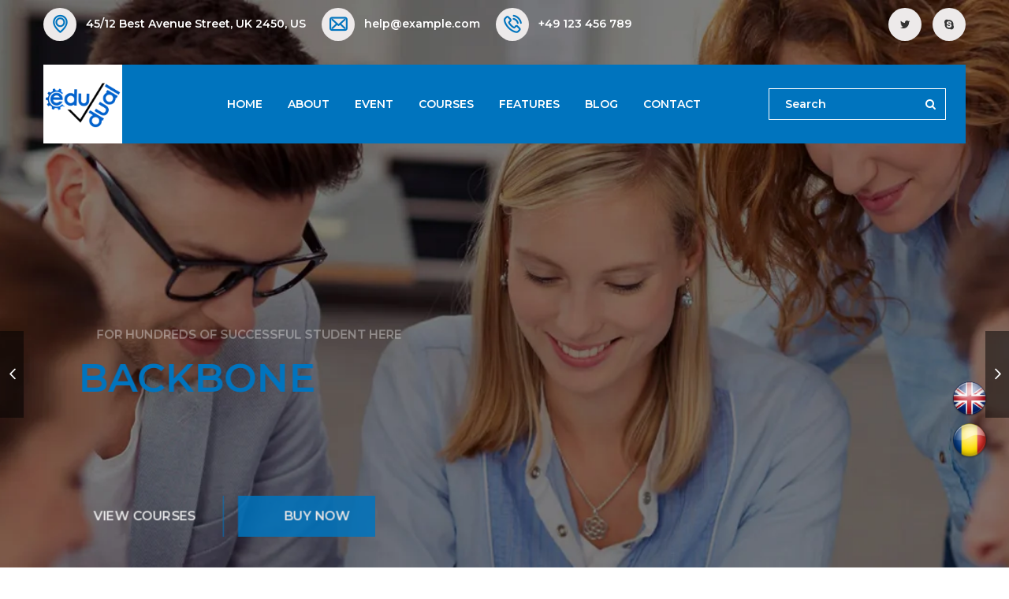

--- FILE ---
content_type: text/html; charset=UTF-8
request_url: https://edudual.ro/2390c07.htm/course-v1.html/course-v1.html/
body_size: 19832
content:
<!DOCTYPE html>
<html dir="ltr" lang="en-GB"
	prefix="og: https://ogp.me/ns#" >
	<head>
		 <!-- Basic -->
	    <meta charset="UTF-8">
	    <meta http-equiv="X-UA-Compatible" content="IE=edge">
		<meta name="viewport" content="width=device-width, initial-scale=1.0">
		<link href="https://fonts.googleapis.com/css?family=Montserrat:600" rel="stylesheet">
		<!-- Favcon -->
					<link rel="shortcut icon" type="image/png" href="http://edudual.ro/wp-content/uploads/2022/10/32X32.png">
				<title>Home Version One - edudual</title>
	<style>img:is([sizes="auto" i], [sizes^="auto," i]) { contain-intrinsic-size: 3000px 1500px }</style>
	
		<!-- All in One SEO 4.2.5.1 - aioseo.com -->
		<meta name="description" content="[bunch_book_library icon=&quot;fa fa-tachometer&quot; icon1=&quot;fa fa-book&quot; slider=&quot;%5B%7B%7D%5D&quot; title=&quot;LEARN COUSES first&quot; text=&quot;Nemo enim ipsam voluptatem quia voluptas sit aspernatur aut odit aut fugit, sed quia consequun- tur magni dolores eos qui ratione&quot; btn_link=&quot;#&quot; img=&quot;53&quot; title1=&quot;BOOK LIBRARY&quot; text1=&quot;Nemo enim ipsam voluptatem quia voluptas sit aspernatur aut odit aut fugit, sed quia consequun- tur magni dolores eos" />
		<meta name="robots" content="max-image-preview:large" />
		<link rel="canonical" href="https://edudual.ro/" />
		<meta name="generator" content="All in One SEO (AIOSEO) 4.2.5.1 " />
		<meta property="og:locale" content="en_GB" />
		<meta property="og:site_name" content="edudual - Just another WordPress site" />
		<meta property="og:type" content="article" />
		<meta property="og:title" content="Home Version One - edudual" />
		<meta property="og:description" content="[bunch_book_library icon=&quot;fa fa-tachometer&quot; icon1=&quot;fa fa-book&quot; slider=&quot;%5B%7B%7D%5D&quot; title=&quot;LEARN COUSES first&quot; text=&quot;Nemo enim ipsam voluptatem quia voluptas sit aspernatur aut odit aut fugit, sed quia consequun- tur magni dolores eos qui ratione&quot; btn_link=&quot;#&quot; img=&quot;53&quot; title1=&quot;BOOK LIBRARY&quot; text1=&quot;Nemo enim ipsam voluptatem quia voluptas sit aspernatur aut odit aut fugit, sed quia consequun- tur magni dolores eos" />
		<meta property="og:url" content="https://edudual.ro/" />
		<meta property="article:published_time" content="2017-01-13T19:48:32+00:00" />
		<meta property="article:modified_time" content="2022-09-13T04:17:29+00:00" />
		<meta name="twitter:card" content="summary_large_image" />
		<meta name="twitter:title" content="Home Version One - edudual" />
		<meta name="twitter:description" content="[bunch_book_library icon=&quot;fa fa-tachometer&quot; icon1=&quot;fa fa-book&quot; slider=&quot;%5B%7B%7D%5D&quot; title=&quot;LEARN COUSES first&quot; text=&quot;Nemo enim ipsam voluptatem quia voluptas sit aspernatur aut odit aut fugit, sed quia consequun- tur magni dolores eos qui ratione&quot; btn_link=&quot;#&quot; img=&quot;53&quot; title1=&quot;BOOK LIBRARY&quot; text1=&quot;Nemo enim ipsam voluptatem quia voluptas sit aspernatur aut odit aut fugit, sed quia consequun- tur magni dolores eos" />
		<script type="application/ld+json" class="aioseo-schema">
			{"@context":"https:\/\/schema.org","@graph":[{"@type":"BreadcrumbList","@id":"https:\/\/edudual.ro\/#breadcrumblist","itemListElement":[{"@type":"ListItem","@id":"https:\/\/edudual.ro\/#listItem","position":1,"item":{"@type":"WebPage","@id":"https:\/\/edudual.ro\/","name":"Home","description":"[bunch_book_library icon=\"fa fa-tachometer\" icon1=\"fa fa-book\" slider=\"%5B%7B%7D%5D\" title=\"LEARN COUSES first\" text=\"Nemo enim ipsam voluptatem quia voluptas sit aspernatur aut odit aut fugit, sed quia consequun- tur magni dolores eos qui ratione\" btn_link=\"#\" img=\"53\" title1=\"BOOK LIBRARY\" text1=\"Nemo enim ipsam voluptatem quia voluptas sit aspernatur aut odit aut fugit, sed quia consequun- tur magni dolores eos","url":"https:\/\/edudual.ro\/"},"nextItem":"https:\/\/edudual.ro\/#listItem"},{"@type":"ListItem","@id":"https:\/\/edudual.ro\/#listItem","position":2,"item":{"@type":"WebPage","@id":"https:\/\/edudual.ro\/","name":"Home Version One","description":"[bunch_book_library icon=\"fa fa-tachometer\" icon1=\"fa fa-book\" slider=\"%5B%7B%7D%5D\" title=\"LEARN COUSES first\" text=\"Nemo enim ipsam voluptatem quia voluptas sit aspernatur aut odit aut fugit, sed quia consequun- tur magni dolores eos qui ratione\" btn_link=\"#\" img=\"53\" title1=\"BOOK LIBRARY\" text1=\"Nemo enim ipsam voluptatem quia voluptas sit aspernatur aut odit aut fugit, sed quia consequun- tur magni dolores eos","url":"https:\/\/edudual.ro\/"},"previousItem":"https:\/\/edudual.ro\/#listItem"}]},{"@type":"Organization","@id":"https:\/\/edudual.ro\/#organization","name":"edudual","url":"https:\/\/edudual.ro\/"},{"@type":"WebSite","@id":"https:\/\/edudual.ro\/#website","url":"https:\/\/edudual.ro\/","name":"edudual","description":"Just another WordPress site","inLanguage":"en-GB","publisher":{"@id":"https:\/\/edudual.ro\/#organization"},"potentialAction":{"@type":"SearchAction","target":{"@type":"EntryPoint","urlTemplate":"https:\/\/edudual.ro\/?s={search_term_string}"},"query-input":"required name=search_term_string"}},{"@type":"WebPage","@id":"https:\/\/edudual.ro\/#webpage","url":"https:\/\/edudual.ro\/","name":"Home Version One - edudual","description":"[bunch_book_library icon=\"fa fa-tachometer\" icon1=\"fa fa-book\" slider=\"%5B%7B%7D%5D\" title=\"LEARN COUSES first\" text=\"Nemo enim ipsam voluptatem quia voluptas sit aspernatur aut odit aut fugit, sed quia consequun- tur magni dolores eos qui ratione\" btn_link=\"#\" img=\"53\" title1=\"BOOK LIBRARY\" text1=\"Nemo enim ipsam voluptatem quia voluptas sit aspernatur aut odit aut fugit, sed quia consequun- tur magni dolores eos","inLanguage":"en-GB","isPartOf":{"@id":"https:\/\/edudual.ro\/#website"},"breadcrumb":{"@id":"https:\/\/edudual.ro\/#breadcrumblist"},"datePublished":"2017-01-13T19:48:32+00:00","dateModified":"2022-09-13T04:17:29+00:00"}]}
		</script>
		<!-- All in One SEO -->

<link rel="alternate" href="https://edudual.ro/" hreflang="en" />
<link rel="alternate" href="https://edudual.ro/?lang=ro" hreflang="ro" />
<link rel='dns-prefetch' href='//fonts.googleapis.com' />
<link rel="alternate" type="application/rss+xml" title="edudual &raquo; Feed" href="https://edudual.ro/?feed=rss2" />
<link rel="alternate" type="application/rss+xml" title="edudual &raquo; Comments Feed" href="https://edudual.ro/?feed=comments-rss2" />
<link rel="alternate" type="text/calendar" title="edudual &raquo; iCal Feed" href="https://edudual.ro?post_type=tribe_events&#038;ical=1" />
		<!-- This site uses the Google Analytics by MonsterInsights plugin v8.10.0 - Using Analytics tracking - https://www.monsterinsights.com/ -->
		<!-- Note: MonsterInsights is not currently configured on this site. The site owner needs to authenticate with Google Analytics in the MonsterInsights settings panel. -->
					<!-- No UA code set -->
				<!-- / Google Analytics by MonsterInsights -->
		<script type="text/javascript">
/* <![CDATA[ */
window._wpemojiSettings = {"baseUrl":"https:\/\/s.w.org\/images\/core\/emoji\/15.0.3\/72x72\/","ext":".png","svgUrl":"https:\/\/s.w.org\/images\/core\/emoji\/15.0.3\/svg\/","svgExt":".svg","source":{"concatemoji":"https:\/\/edudual.ro\/wp-includes\/js\/wp-emoji-release.min.js?ver=6.7.4"}};
/*! This file is auto-generated */
!function(i,n){var o,s,e;function c(e){try{var t={supportTests:e,timestamp:(new Date).valueOf()};sessionStorage.setItem(o,JSON.stringify(t))}catch(e){}}function p(e,t,n){e.clearRect(0,0,e.canvas.width,e.canvas.height),e.fillText(t,0,0);var t=new Uint32Array(e.getImageData(0,0,e.canvas.width,e.canvas.height).data),r=(e.clearRect(0,0,e.canvas.width,e.canvas.height),e.fillText(n,0,0),new Uint32Array(e.getImageData(0,0,e.canvas.width,e.canvas.height).data));return t.every(function(e,t){return e===r[t]})}function u(e,t,n){switch(t){case"flag":return n(e,"\ud83c\udff3\ufe0f\u200d\u26a7\ufe0f","\ud83c\udff3\ufe0f\u200b\u26a7\ufe0f")?!1:!n(e,"\ud83c\uddfa\ud83c\uddf3","\ud83c\uddfa\u200b\ud83c\uddf3")&&!n(e,"\ud83c\udff4\udb40\udc67\udb40\udc62\udb40\udc65\udb40\udc6e\udb40\udc67\udb40\udc7f","\ud83c\udff4\u200b\udb40\udc67\u200b\udb40\udc62\u200b\udb40\udc65\u200b\udb40\udc6e\u200b\udb40\udc67\u200b\udb40\udc7f");case"emoji":return!n(e,"\ud83d\udc26\u200d\u2b1b","\ud83d\udc26\u200b\u2b1b")}return!1}function f(e,t,n){var r="undefined"!=typeof WorkerGlobalScope&&self instanceof WorkerGlobalScope?new OffscreenCanvas(300,150):i.createElement("canvas"),a=r.getContext("2d",{willReadFrequently:!0}),o=(a.textBaseline="top",a.font="600 32px Arial",{});return e.forEach(function(e){o[e]=t(a,e,n)}),o}function t(e){var t=i.createElement("script");t.src=e,t.defer=!0,i.head.appendChild(t)}"undefined"!=typeof Promise&&(o="wpEmojiSettingsSupports",s=["flag","emoji"],n.supports={everything:!0,everythingExceptFlag:!0},e=new Promise(function(e){i.addEventListener("DOMContentLoaded",e,{once:!0})}),new Promise(function(t){var n=function(){try{var e=JSON.parse(sessionStorage.getItem(o));if("object"==typeof e&&"number"==typeof e.timestamp&&(new Date).valueOf()<e.timestamp+604800&&"object"==typeof e.supportTests)return e.supportTests}catch(e){}return null}();if(!n){if("undefined"!=typeof Worker&&"undefined"!=typeof OffscreenCanvas&&"undefined"!=typeof URL&&URL.createObjectURL&&"undefined"!=typeof Blob)try{var e="postMessage("+f.toString()+"("+[JSON.stringify(s),u.toString(),p.toString()].join(",")+"));",r=new Blob([e],{type:"text/javascript"}),a=new Worker(URL.createObjectURL(r),{name:"wpTestEmojiSupports"});return void(a.onmessage=function(e){c(n=e.data),a.terminate(),t(n)})}catch(e){}c(n=f(s,u,p))}t(n)}).then(function(e){for(var t in e)n.supports[t]=e[t],n.supports.everything=n.supports.everything&&n.supports[t],"flag"!==t&&(n.supports.everythingExceptFlag=n.supports.everythingExceptFlag&&n.supports[t]);n.supports.everythingExceptFlag=n.supports.everythingExceptFlag&&!n.supports.flag,n.DOMReady=!1,n.readyCallback=function(){n.DOMReady=!0}}).then(function(){return e}).then(function(){var e;n.supports.everything||(n.readyCallback(),(e=n.source||{}).concatemoji?t(e.concatemoji):e.wpemoji&&e.twemoji&&(t(e.twemoji),t(e.wpemoji)))}))}((window,document),window._wpemojiSettings);
/* ]]> */
</script>

<style id='wp-emoji-styles-inline-css' type='text/css'>

	img.wp-smiley, img.emoji {
		display: inline !important;
		border: none !important;
		box-shadow: none !important;
		height: 1em !important;
		width: 1em !important;
		margin: 0 0.07em !important;
		vertical-align: -0.1em !important;
		background: none !important;
		padding: 0 !important;
	}
</style>
<link rel='stylesheet' id='wp-block-library-css' href='https://edudual.ro/wp-includes/css/dist/block-library/style.min.css?ver=6.7.4' type='text/css' media='all' />
<style id='wp-block-library-theme-inline-css' type='text/css'>
.wp-block-audio :where(figcaption){color:#555;font-size:13px;text-align:center}.is-dark-theme .wp-block-audio :where(figcaption){color:#ffffffa6}.wp-block-audio{margin:0 0 1em}.wp-block-code{border:1px solid #ccc;border-radius:4px;font-family:Menlo,Consolas,monaco,monospace;padding:.8em 1em}.wp-block-embed :where(figcaption){color:#555;font-size:13px;text-align:center}.is-dark-theme .wp-block-embed :where(figcaption){color:#ffffffa6}.wp-block-embed{margin:0 0 1em}.blocks-gallery-caption{color:#555;font-size:13px;text-align:center}.is-dark-theme .blocks-gallery-caption{color:#ffffffa6}:root :where(.wp-block-image figcaption){color:#555;font-size:13px;text-align:center}.is-dark-theme :root :where(.wp-block-image figcaption){color:#ffffffa6}.wp-block-image{margin:0 0 1em}.wp-block-pullquote{border-bottom:4px solid;border-top:4px solid;color:currentColor;margin-bottom:1.75em}.wp-block-pullquote cite,.wp-block-pullquote footer,.wp-block-pullquote__citation{color:currentColor;font-size:.8125em;font-style:normal;text-transform:uppercase}.wp-block-quote{border-left:.25em solid;margin:0 0 1.75em;padding-left:1em}.wp-block-quote cite,.wp-block-quote footer{color:currentColor;font-size:.8125em;font-style:normal;position:relative}.wp-block-quote:where(.has-text-align-right){border-left:none;border-right:.25em solid;padding-left:0;padding-right:1em}.wp-block-quote:where(.has-text-align-center){border:none;padding-left:0}.wp-block-quote.is-large,.wp-block-quote.is-style-large,.wp-block-quote:where(.is-style-plain){border:none}.wp-block-search .wp-block-search__label{font-weight:700}.wp-block-search__button{border:1px solid #ccc;padding:.375em .625em}:where(.wp-block-group.has-background){padding:1.25em 2.375em}.wp-block-separator.has-css-opacity{opacity:.4}.wp-block-separator{border:none;border-bottom:2px solid;margin-left:auto;margin-right:auto}.wp-block-separator.has-alpha-channel-opacity{opacity:1}.wp-block-separator:not(.is-style-wide):not(.is-style-dots){width:100px}.wp-block-separator.has-background:not(.is-style-dots){border-bottom:none;height:1px}.wp-block-separator.has-background:not(.is-style-wide):not(.is-style-dots){height:2px}.wp-block-table{margin:0 0 1em}.wp-block-table td,.wp-block-table th{word-break:normal}.wp-block-table :where(figcaption){color:#555;font-size:13px;text-align:center}.is-dark-theme .wp-block-table :where(figcaption){color:#ffffffa6}.wp-block-video :where(figcaption){color:#555;font-size:13px;text-align:center}.is-dark-theme .wp-block-video :where(figcaption){color:#ffffffa6}.wp-block-video{margin:0 0 1em}:root :where(.wp-block-template-part.has-background){margin-bottom:0;margin-top:0;padding:1.25em 2.375em}
</style>
<style id='classic-theme-styles-inline-css' type='text/css'>
/*! This file is auto-generated */
.wp-block-button__link{color:#fff;background-color:#32373c;border-radius:9999px;box-shadow:none;text-decoration:none;padding:calc(.667em + 2px) calc(1.333em + 2px);font-size:1.125em}.wp-block-file__button{background:#32373c;color:#fff;text-decoration:none}
</style>
<style id='global-styles-inline-css' type='text/css'>
:root{--wp--preset--aspect-ratio--square: 1;--wp--preset--aspect-ratio--4-3: 4/3;--wp--preset--aspect-ratio--3-4: 3/4;--wp--preset--aspect-ratio--3-2: 3/2;--wp--preset--aspect-ratio--2-3: 2/3;--wp--preset--aspect-ratio--16-9: 16/9;--wp--preset--aspect-ratio--9-16: 9/16;--wp--preset--color--black: #000000;--wp--preset--color--cyan-bluish-gray: #abb8c3;--wp--preset--color--white: #ffffff;--wp--preset--color--pale-pink: #f78da7;--wp--preset--color--vivid-red: #cf2e2e;--wp--preset--color--luminous-vivid-orange: #ff6900;--wp--preset--color--luminous-vivid-amber: #fcb900;--wp--preset--color--light-green-cyan: #7bdcb5;--wp--preset--color--vivid-green-cyan: #00d084;--wp--preset--color--pale-cyan-blue: #8ed1fc;--wp--preset--color--vivid-cyan-blue: #0693e3;--wp--preset--color--vivid-purple: #9b51e0;--wp--preset--color--strong-yellow: #f7bd00;--wp--preset--color--strong-white: #fff;--wp--preset--color--light-black: #242424;--wp--preset--color--very-light-gray: #797979;--wp--preset--color--very-dark-black: #000000;--wp--preset--gradient--vivid-cyan-blue-to-vivid-purple: linear-gradient(135deg,rgba(6,147,227,1) 0%,rgb(155,81,224) 100%);--wp--preset--gradient--light-green-cyan-to-vivid-green-cyan: linear-gradient(135deg,rgb(122,220,180) 0%,rgb(0,208,130) 100%);--wp--preset--gradient--luminous-vivid-amber-to-luminous-vivid-orange: linear-gradient(135deg,rgba(252,185,0,1) 0%,rgba(255,105,0,1) 100%);--wp--preset--gradient--luminous-vivid-orange-to-vivid-red: linear-gradient(135deg,rgba(255,105,0,1) 0%,rgb(207,46,46) 100%);--wp--preset--gradient--very-light-gray-to-cyan-bluish-gray: linear-gradient(135deg,rgb(238,238,238) 0%,rgb(169,184,195) 100%);--wp--preset--gradient--cool-to-warm-spectrum: linear-gradient(135deg,rgb(74,234,220) 0%,rgb(151,120,209) 20%,rgb(207,42,186) 40%,rgb(238,44,130) 60%,rgb(251,105,98) 80%,rgb(254,248,76) 100%);--wp--preset--gradient--blush-light-purple: linear-gradient(135deg,rgb(255,206,236) 0%,rgb(152,150,240) 100%);--wp--preset--gradient--blush-bordeaux: linear-gradient(135deg,rgb(254,205,165) 0%,rgb(254,45,45) 50%,rgb(107,0,62) 100%);--wp--preset--gradient--luminous-dusk: linear-gradient(135deg,rgb(255,203,112) 0%,rgb(199,81,192) 50%,rgb(65,88,208) 100%);--wp--preset--gradient--pale-ocean: linear-gradient(135deg,rgb(255,245,203) 0%,rgb(182,227,212) 50%,rgb(51,167,181) 100%);--wp--preset--gradient--electric-grass: linear-gradient(135deg,rgb(202,248,128) 0%,rgb(113,206,126) 100%);--wp--preset--gradient--midnight: linear-gradient(135deg,rgb(2,3,129) 0%,rgb(40,116,252) 100%);--wp--preset--font-size--small: 10px;--wp--preset--font-size--medium: 20px;--wp--preset--font-size--large: 24px;--wp--preset--font-size--x-large: 42px;--wp--preset--font-size--normal: 15px;--wp--preset--font-size--huge: 36px;--wp--preset--spacing--20: 0.44rem;--wp--preset--spacing--30: 0.67rem;--wp--preset--spacing--40: 1rem;--wp--preset--spacing--50: 1.5rem;--wp--preset--spacing--60: 2.25rem;--wp--preset--spacing--70: 3.38rem;--wp--preset--spacing--80: 5.06rem;--wp--preset--shadow--natural: 6px 6px 9px rgba(0, 0, 0, 0.2);--wp--preset--shadow--deep: 12px 12px 50px rgba(0, 0, 0, 0.4);--wp--preset--shadow--sharp: 6px 6px 0px rgba(0, 0, 0, 0.2);--wp--preset--shadow--outlined: 6px 6px 0px -3px rgba(255, 255, 255, 1), 6px 6px rgba(0, 0, 0, 1);--wp--preset--shadow--crisp: 6px 6px 0px rgba(0, 0, 0, 1);}:where(.is-layout-flex){gap: 0.5em;}:where(.is-layout-grid){gap: 0.5em;}body .is-layout-flex{display: flex;}.is-layout-flex{flex-wrap: wrap;align-items: center;}.is-layout-flex > :is(*, div){margin: 0;}body .is-layout-grid{display: grid;}.is-layout-grid > :is(*, div){margin: 0;}:where(.wp-block-columns.is-layout-flex){gap: 2em;}:where(.wp-block-columns.is-layout-grid){gap: 2em;}:where(.wp-block-post-template.is-layout-flex){gap: 1.25em;}:where(.wp-block-post-template.is-layout-grid){gap: 1.25em;}.has-black-color{color: var(--wp--preset--color--black) !important;}.has-cyan-bluish-gray-color{color: var(--wp--preset--color--cyan-bluish-gray) !important;}.has-white-color{color: var(--wp--preset--color--white) !important;}.has-pale-pink-color{color: var(--wp--preset--color--pale-pink) !important;}.has-vivid-red-color{color: var(--wp--preset--color--vivid-red) !important;}.has-luminous-vivid-orange-color{color: var(--wp--preset--color--luminous-vivid-orange) !important;}.has-luminous-vivid-amber-color{color: var(--wp--preset--color--luminous-vivid-amber) !important;}.has-light-green-cyan-color{color: var(--wp--preset--color--light-green-cyan) !important;}.has-vivid-green-cyan-color{color: var(--wp--preset--color--vivid-green-cyan) !important;}.has-pale-cyan-blue-color{color: var(--wp--preset--color--pale-cyan-blue) !important;}.has-vivid-cyan-blue-color{color: var(--wp--preset--color--vivid-cyan-blue) !important;}.has-vivid-purple-color{color: var(--wp--preset--color--vivid-purple) !important;}.has-black-background-color{background-color: var(--wp--preset--color--black) !important;}.has-cyan-bluish-gray-background-color{background-color: var(--wp--preset--color--cyan-bluish-gray) !important;}.has-white-background-color{background-color: var(--wp--preset--color--white) !important;}.has-pale-pink-background-color{background-color: var(--wp--preset--color--pale-pink) !important;}.has-vivid-red-background-color{background-color: var(--wp--preset--color--vivid-red) !important;}.has-luminous-vivid-orange-background-color{background-color: var(--wp--preset--color--luminous-vivid-orange) !important;}.has-luminous-vivid-amber-background-color{background-color: var(--wp--preset--color--luminous-vivid-amber) !important;}.has-light-green-cyan-background-color{background-color: var(--wp--preset--color--light-green-cyan) !important;}.has-vivid-green-cyan-background-color{background-color: var(--wp--preset--color--vivid-green-cyan) !important;}.has-pale-cyan-blue-background-color{background-color: var(--wp--preset--color--pale-cyan-blue) !important;}.has-vivid-cyan-blue-background-color{background-color: var(--wp--preset--color--vivid-cyan-blue) !important;}.has-vivid-purple-background-color{background-color: var(--wp--preset--color--vivid-purple) !important;}.has-black-border-color{border-color: var(--wp--preset--color--black) !important;}.has-cyan-bluish-gray-border-color{border-color: var(--wp--preset--color--cyan-bluish-gray) !important;}.has-white-border-color{border-color: var(--wp--preset--color--white) !important;}.has-pale-pink-border-color{border-color: var(--wp--preset--color--pale-pink) !important;}.has-vivid-red-border-color{border-color: var(--wp--preset--color--vivid-red) !important;}.has-luminous-vivid-orange-border-color{border-color: var(--wp--preset--color--luminous-vivid-orange) !important;}.has-luminous-vivid-amber-border-color{border-color: var(--wp--preset--color--luminous-vivid-amber) !important;}.has-light-green-cyan-border-color{border-color: var(--wp--preset--color--light-green-cyan) !important;}.has-vivid-green-cyan-border-color{border-color: var(--wp--preset--color--vivid-green-cyan) !important;}.has-pale-cyan-blue-border-color{border-color: var(--wp--preset--color--pale-cyan-blue) !important;}.has-vivid-cyan-blue-border-color{border-color: var(--wp--preset--color--vivid-cyan-blue) !important;}.has-vivid-purple-border-color{border-color: var(--wp--preset--color--vivid-purple) !important;}.has-vivid-cyan-blue-to-vivid-purple-gradient-background{background: var(--wp--preset--gradient--vivid-cyan-blue-to-vivid-purple) !important;}.has-light-green-cyan-to-vivid-green-cyan-gradient-background{background: var(--wp--preset--gradient--light-green-cyan-to-vivid-green-cyan) !important;}.has-luminous-vivid-amber-to-luminous-vivid-orange-gradient-background{background: var(--wp--preset--gradient--luminous-vivid-amber-to-luminous-vivid-orange) !important;}.has-luminous-vivid-orange-to-vivid-red-gradient-background{background: var(--wp--preset--gradient--luminous-vivid-orange-to-vivid-red) !important;}.has-very-light-gray-to-cyan-bluish-gray-gradient-background{background: var(--wp--preset--gradient--very-light-gray-to-cyan-bluish-gray) !important;}.has-cool-to-warm-spectrum-gradient-background{background: var(--wp--preset--gradient--cool-to-warm-spectrum) !important;}.has-blush-light-purple-gradient-background{background: var(--wp--preset--gradient--blush-light-purple) !important;}.has-blush-bordeaux-gradient-background{background: var(--wp--preset--gradient--blush-bordeaux) !important;}.has-luminous-dusk-gradient-background{background: var(--wp--preset--gradient--luminous-dusk) !important;}.has-pale-ocean-gradient-background{background: var(--wp--preset--gradient--pale-ocean) !important;}.has-electric-grass-gradient-background{background: var(--wp--preset--gradient--electric-grass) !important;}.has-midnight-gradient-background{background: var(--wp--preset--gradient--midnight) !important;}.has-small-font-size{font-size: var(--wp--preset--font-size--small) !important;}.has-medium-font-size{font-size: var(--wp--preset--font-size--medium) !important;}.has-large-font-size{font-size: var(--wp--preset--font-size--large) !important;}.has-x-large-font-size{font-size: var(--wp--preset--font-size--x-large) !important;}
:where(.wp-block-post-template.is-layout-flex){gap: 1.25em;}:where(.wp-block-post-template.is-layout-grid){gap: 1.25em;}
:where(.wp-block-columns.is-layout-flex){gap: 2em;}:where(.wp-block-columns.is-layout-grid){gap: 2em;}
:root :where(.wp-block-pullquote){font-size: 1.5em;line-height: 1.6;}
</style>
<link rel='stylesheet' id='contact-form-7-css' href='https://edudual.ro/wp-content/plugins/contact-form-7/includes/css/styles.css?ver=5.6.3' type='text/css' media='all' />
<link rel='stylesheet' id='image-hover-effects-css-css' href='https://edudual.ro/wp-content/plugins/mega-addons-for-visual-composer/css/ihover.css?ver=6.7.4' type='text/css' media='all' />
<link rel='stylesheet' id='style-css-css' href='https://edudual.ro/wp-content/plugins/mega-addons-for-visual-composer/css/style.css?ver=6.7.4' type='text/css' media='all' />
<link rel='stylesheet' id='font-awesome-latest-css' href='https://edudual.ro/wp-content/plugins/mega-addons-for-visual-composer/css/font-awesome/css/all.css?ver=6.7.4' type='text/css' media='all' />
<link rel='stylesheet' id='bootstrap-css' href='https://edudual.ro/wp-content/themes/edutech/vendor/bootstrap/bootstrap.css?ver=6.7.4' type='text/css' media='all' />
<link rel='stylesheet' id='bootstrap-select-css' href='https://edudual.ro/wp-content/themes/edutech/vendor/bootstrap-select/dist/css/bootstrap-select.css?ver=6.7.4' type='text/css' media='all' />
<link rel='stylesheet' id='timepicker-css' href='https://edudual.ro/wp-content/themes/edutech/vendor/time-picker/jquery.timepicker.css?ver=6.7.4' type='text/css' media='all' />
<link rel='stylesheet' id='flaticon-css' href='https://edudual.ro/wp-content/themes/edutech/css/flaticon.css?ver=6.7.4' type='text/css' media='all' />
<link rel='stylesheet' id='owl-carousel-css' href='https://edudual.ro/wp-content/themes/edutech/vendor/owl-carousel/owl.carousel.css?ver=6.7.4' type='text/css' media='all' />
<link rel='stylesheet' id='owl-theme-css' href='https://edudual.ro/wp-content/themes/edutech/vendor/owl-carousel/owl.theme.css?ver=6.7.4' type='text/css' media='all' />
<link rel='stylesheet' id='animate-css' href='https://edudual.ro/wp-content/themes/edutech/vendor/WOW-master/css/libs/animate.css?ver=6.7.4' type='text/css' media='all' />
<link rel='stylesheet' id='chld_thm_cfg_parent-css' href='https://edudual.ro/wp-content/themes/edutech/style.css?ver=6.7.4' type='text/css' media='all' />
<link rel='stylesheet' id='edutech_main-style-css' href='https://edudual.ro/wp-content/themes/edutech-child/style.css?ver=6.7.4' type='text/css' media='all' />
<link rel='stylesheet' id='spinseo-gutenberg-style-css' href='https://edudual.ro/wp-content/themes/edutech/css/gutenberg.css?ver=6.7.4' type='text/css' media='all' />
<link rel='stylesheet' id='edutech_custom-style-css' href='https://edudual.ro/wp-content/themes/edutech/css/custom.css?ver=6.7.4' type='text/css' media='all' />
<link rel='stylesheet' id='edutech_responsive-css' href='https://edudual.ro/wp-content/themes/edutech/css/responsive.css?ver=6.7.4' type='text/css' media='all' />
<link rel='stylesheet' id='chld_thm_cfg_separate-css' href='https://edudual.ro/wp-content/themes/edutech-child/ctc-style.css?ver=6.7.4' type='text/css' media='all' />
<link rel='stylesheet' id='font-awesome-css' href='https://edudual.ro/wp-content/themes/edutech/fonts/font-awesome/css/font-awesome.min.css?ver=6.7.4' type='text/css' media='all' />
<link rel='stylesheet' id='edutech-theme-slug-fonts-css' href='https://fonts.googleapis.com/css?family=Lato%3A700%7COpen+Sans%3A400%2C600%2C700&#038;subset=latin%2Clatin-ext' type='text/css' media='all' />
<link rel='stylesheet' id='js_composer_front-css' href='https://edudual.ro/wp-content/plugins/js_composer/assets/css/js_composer.min.css?ver=6.9.0' type='text/css' media='all' />
<script type="text/javascript" src="https://edudual.ro/wp-includes/js/jquery/jquery.min.js?ver=3.7.1" id="jquery-core-js"></script>
<script type="text/javascript" src="https://edudual.ro/wp-includes/js/jquery/jquery-migrate.min.js?ver=3.4.1" id="jquery-migrate-js"></script>
<link rel="https://api.w.org/" href="https://edudual.ro/index.php?rest_route=/" /><link rel="alternate" title="JSON" type="application/json" href="https://edudual.ro/index.php?rest_route=/wp/v2/pages/251" /><link rel="EditURI" type="application/rsd+xml" title="RSD" href="https://edudual.ro/xmlrpc.php?rsd" />
<meta name="generator" content="WordPress 6.7.4" />
<link rel='shortlink' href='https://edudual.ro/' />
<link rel="alternate" title="oEmbed (JSON)" type="application/json+oembed" href="https://edudual.ro/index.php?rest_route=%2Foembed%2F1.0%2Fembed&#038;url=https%3A%2F%2Fedudual.ro%2F" />
<link rel="alternate" title="oEmbed (XML)" type="text/xml+oembed" href="https://edudual.ro/index.php?rest_route=%2Foembed%2F1.0%2Fembed&#038;url=https%3A%2F%2Fedudual.ro%2F&#038;format=xml" />
<meta name="tec-api-version" content="v1"><meta name="tec-api-origin" content="https://edudual.ro"><link rel="alternate" href="https://edudual.ro/index.php?rest_route=/tribe/events/v1/" /><meta name="generator" content="Powered by WPBakery Page Builder - drag and drop page builder for WordPress."/>
<meta name="generator" content="Powered by Slider Revolution 6.5.31 - responsive, Mobile-Friendly Slider Plugin for WordPress with comfortable drag and drop interface." />
<script>function setREVStartSize(e){
			//window.requestAnimationFrame(function() {
				window.RSIW = window.RSIW===undefined ? window.innerWidth : window.RSIW;
				window.RSIH = window.RSIH===undefined ? window.innerHeight : window.RSIH;
				try {
					var pw = document.getElementById(e.c).parentNode.offsetWidth,
						newh;
					pw = pw===0 || isNaN(pw) || (e.l=="fullwidth" || e.layout=="fullwidth") ? window.RSIW : pw;
					e.tabw = e.tabw===undefined ? 0 : parseInt(e.tabw);
					e.thumbw = e.thumbw===undefined ? 0 : parseInt(e.thumbw);
					e.tabh = e.tabh===undefined ? 0 : parseInt(e.tabh);
					e.thumbh = e.thumbh===undefined ? 0 : parseInt(e.thumbh);
					e.tabhide = e.tabhide===undefined ? 0 : parseInt(e.tabhide);
					e.thumbhide = e.thumbhide===undefined ? 0 : parseInt(e.thumbhide);
					e.mh = e.mh===undefined || e.mh=="" || e.mh==="auto" ? 0 : parseInt(e.mh,0);
					if(e.layout==="fullscreen" || e.l==="fullscreen")
						newh = Math.max(e.mh,window.RSIH);
					else{
						e.gw = Array.isArray(e.gw) ? e.gw : [e.gw];
						for (var i in e.rl) if (e.gw[i]===undefined || e.gw[i]===0) e.gw[i] = e.gw[i-1];
						e.gh = e.el===undefined || e.el==="" || (Array.isArray(e.el) && e.el.length==0)? e.gh : e.el;
						e.gh = Array.isArray(e.gh) ? e.gh : [e.gh];
						for (var i in e.rl) if (e.gh[i]===undefined || e.gh[i]===0) e.gh[i] = e.gh[i-1];
											
						var nl = new Array(e.rl.length),
							ix = 0,
							sl;
						e.tabw = e.tabhide>=pw ? 0 : e.tabw;
						e.thumbw = e.thumbhide>=pw ? 0 : e.thumbw;
						e.tabh = e.tabhide>=pw ? 0 : e.tabh;
						e.thumbh = e.thumbhide>=pw ? 0 : e.thumbh;
						for (var i in e.rl) nl[i] = e.rl[i]<window.RSIW ? 0 : e.rl[i];
						sl = nl[0];
						for (var i in nl) if (sl>nl[i] && nl[i]>0) { sl = nl[i]; ix=i;}
						var m = pw>(e.gw[ix]+e.tabw+e.thumbw) ? 1 : (pw-(e.tabw+e.thumbw)) / (e.gw[ix]);
						newh =  (e.gh[ix] * m) + (e.tabh + e.thumbh);
					}
					var el = document.getElementById(e.c);
					if (el!==null && el) el.style.height = newh+"px";
					el = document.getElementById(e.c+"_wrapper");
					if (el!==null && el) {
						el.style.height = newh+"px";
						el.style.display = "block";
					}
				} catch(e){
					console.log("Failure at Presize of Slider:" + e)
				}
			//});
		  };</script>
		<style type="text/css" id="wp-custom-css">
			h1, h2, h3, h4, h5, h6, a, div {
	font-family: 'Montserrat' !important;
	font-weight: bold !important;
}

html, body {
	font-family: 'Montserrat' !important;
	font-weight: bold !important;
}

@media screen and (max-width: 420px) {
	.main-menu-wrapper .logo {
		position: relative;
		left: 0;
	}
	
	header {
		background: #0074be;
	}

	
}

@media screen and (min-width: 768px) {
	#banner h1 {
  	line-height: 68px !important;
	}
	
}

.main-menu-wrapper {
  background: #0074be;
}

.p-color {
  color: #0074be;
}

header .top-header div.right-side > ul > li a:hover {
	background: #0074be;
}

#banner a.course-button {
	border-color: #0074be;
}

#banner a.buy-button {
	border-color: #0074be;
	background-color: #0074be;
}

#banner a.course-button:hover {
  background: #0074be;
}

#banner a.buy-button:hover {
  background: #0074be;
}

.p-color-bg {
	background: #0074be;
}

.page-breadcrum ul li:last-child {
	color: #0074be !important;
}

.main-menu-wrapper .nav > li.dropdown-holder .sub-menu li a::before {
	background: #0074be;
}

.theme-manage-area .item-part a:hover {
	color: #0074be !important;
}

.information-banner a:hover {
	color: #0074be !important;
}

.latest-news .single-post:hover .text-wrapper .text {
	background: #0074be;
}

.scroll-top {
  background: #0074be;
}

.ficon::before {
  color: #0074be !important;
}

.contact-us-page .contactUs-address ul li i {
	color: #0074be !important;
}

.owl-theme .owl-dots .owl-dot.active span {
	background: #0074be;
}

.owl-theme .owl-dots .owl-dot:hover span {
	background: #0074be;
}

.latest-news .edu-post-item ul.post-info li i, .blog-details-page .blog-details-page-content ul.post-info li i {
	color: #0074be !important;
}

.blog-details-page .blog-details-page-content .main-post-content .share-option ul.share-icon li a:hover, .blog-details-page .blog-details-page-content .main-post-content .single-comment .reply:hover {
	background: #0074be;
}

.langflags {
  position: fixed;
	right: 10px;
	top: 67%;
	text-align: end;
	list-style: none;
	z-index: 99999;
	display: flex;
	width: 5%;
	float: left;
	flex-flow: column wrap;
}

.langflags img {
  width: 75%;
}

@media screen and (min-width: 1600px) {
	.langflags {
		top: 83%;
		
	}
	
}

@media screen and (max-width: 900px) {
	.langflags {
		top: 80%;
		width: 10%;
		right: 0px;
	}
	
}

.inner-header .logo {
  width: 100px;
}

.inner-header .logo img {
  background: #fff;
}



		</style>
		<noscript><style> .wpb_animate_when_almost_visible { opacity: 1; }</style></noscript>	</head>
	<body class="home page-template page-template-tpl-visual_composer page-template-tpl-visual_composer-php page page-id-251 tribe-no-js wpb-js-composer js-comp-ver-6.9.0 vc_responsive">
        
    <div class="main-page-wrapper">


        <!-- Header _________________________________ -->
        <header class="inner-header">

			            <div class="top-header">
                <div class="container">
                    <div class="left-side float-left">
                        <ul>
                        	                            <li><span class="icon round-border"><i class="ficon flaticon-signs"></i></span> <a href="" class="tran3s">45/12 Best Avenue Street, UK 2450, US</a></li>
                            							                            <li><span class="icon round-border"><i class="ficon flaticon-multimedia"></i></span> <a href="mailto:help@example.com" class="tran3s">help@example.com</a></li>
                                                                                    <li><span class="icon round-border"><i class="ficon flaticon-technology"></i></span> <a href="Tel: +49 123 456 789" class="tran3s"> +49 123 456 789</a></li>
                                                                                </ul>
                    </div> <!-- /.left-side -->
                                        <div class="right-side float-right">
						
                                                <ul>
							
                        	                            <li><a href="#" class="tran3s round-border icon"><i class="fa fa-twitter"></i></a></li>
                                                        <li><a href="#" class="tran3s round-border icon"><i class="fa fa-skype"></i></a></li>
                                                    </ul>
                                            </div> <!-- /.right-side -->
                                    </div>
            </div> <!-- /.top-header -->
			            <!-- _______________________ Theme Menu _____________________ -->

            <div class="container">
                <div class="main-menu-wrapper clear-fix">
                    <div class="container">
                        <div class="logo float-left">
                        	                                <a href="https://edudual.ro/"><img src="http://edudual.ro/wp-content/uploads/2022/10/EdudualLogo.png" alt="image" title="Logo"></a>
                                                    </div>
						                        	 <form action="https://edudual.ro/" class="float-right" method="get">
    <input type="text" name="s" placeholder="Search">
    <button><i class="fa fa-search" aria-hidden="true"></i></button>
</form>                        
                        <!-- Menu -->
                        <nav class="navbar float-right">
                           <!-- Brand and toggle get grouped for better mobile display -->
                           <div class="navbar-header">
                             <button type="button" class="navbar-toggle collapsed" data-toggle="collapse" data-target="#navbar-collapse-1" aria-expanded="false">
                               <span class="sr-only">Toggle navigation</span>
                               <span class="icon-bar"></span>
                               <span class="icon-bar"></span>
                               <span class="icon-bar"></span>
                             </button>
                           </div>
                           <!-- Collect the nav links, forms, and other content for toggling -->
                           <div class="collapse navbar-collapse" id="navbar-collapse-1">
                             <ul class="nav navbar-nav">
                             	<li id="menu-item-249" class="menu-item menu-item-type-custom menu-item-object-custom current-menu-ancestor current-menu-parent menu-item-has-children menu-item-249 dropdown dropdown-holder"><a title="Home" href="#" data-toggle="dropdown1" class="hvr-underline-from-left1" aria-expanded="false" data-scroll data-options="easing: easeOutQuart">Home</a>
<ul role="menu" class="sub-menu">
	<li id="menu-item-268" class="menu-item menu-item-type-post_type menu-item-object-page menu-item-home current-menu-item page_item page-item-251 current_page_item menu-item-268 active"><a title="Home Version One" href="https://edudual.ro/">Home Version One</a></li>
	<li id="menu-item-269" class="menu-item menu-item-type-post_type menu-item-object-page menu-item-269"><a title="Home Version Two" href="https://edudual.ro/?page_id=8">Home Version Two</a></li>
</ul>
</li>
<li id="menu-item-250" class="menu-item menu-item-type-custom menu-item-object-custom menu-item-has-children menu-item-250 dropdown dropdown-holder"><a title="About" href="#" data-toggle="dropdown1" class="hvr-underline-from-left1" aria-expanded="false" data-scroll data-options="easing: easeOutQuart">About</a>
<ul role="menu" class="sub-menu">
	<li id="menu-item-262" class="menu-item menu-item-type-post_type menu-item-object-page menu-item-262"><a title="About Us V1" href="https://edudual.ro/?page_id=9">About Us V1</a></li>
	<li id="menu-item-263" class="menu-item menu-item-type-post_type menu-item-object-page menu-item-263"><a title="About Us V2" href="https://edudual.ro/?page_id=10">About Us V2</a></li>
</ul>
</li>
<li id="menu-item-253" class="menu-item menu-item-type-custom menu-item-object-custom menu-item-has-children menu-item-253 dropdown dropdown-holder"><a title="Event" href="#" data-toggle="dropdown1" class="hvr-underline-from-left1" aria-expanded="false" data-scroll data-options="easing: easeOutQuart">Event</a>
<ul role="menu" class="sub-menu">
	<li id="menu-item-270" class="menu-item menu-item-type-post_type menu-item-object-page menu-item-270"><a title="Event Single" href="https://edudual.ro/?page_id=24">Event Single</a></li>
	<li id="menu-item-258" class="menu-item menu-item-type-custom menu-item-object-custom menu-item-258"><a title="Event Details" href="#">Event Details</a></li>
</ul>
</li>
<li id="menu-item-254" class="menu-item menu-item-type-custom menu-item-object-custom menu-item-has-children menu-item-254 dropdown dropdown-holder"><a title="courses" href="#" data-toggle="dropdown1" class="hvr-underline-from-left1" aria-expanded="false" data-scroll data-options="easing: easeOutQuart">courses</a>
<ul role="menu" class="sub-menu">
	<li id="menu-item-266" class="menu-item menu-item-type-post_type menu-item-object-page menu-item-266"><a title="Course Version One" href="https://edudual.ro/?page_id=11">Course Version One</a></li>
	<li id="menu-item-267" class="menu-item menu-item-type-post_type menu-item-object-page menu-item-267"><a title="Course Version Two" href="https://edudual.ro/?page_id=13">Course Version Two</a></li>
	<li id="menu-item-273" class="menu-item menu-item-type-post_type menu-item-object-page menu-item-273"><a title="Course Details Page" href="https://edudual.ro/?page_id=245">Course Details Page</a></li>
</ul>
</li>
<li id="menu-item-255" class="menu-item menu-item-type-custom menu-item-object-custom menu-item-has-children menu-item-255 dropdown dropdown-holder"><a title="features" href="#" data-toggle="dropdown1" class="hvr-underline-from-left1" aria-expanded="false" data-scroll data-options="easing: easeOutQuart">features</a>
<ul role="menu" class="sub-menu">
	<li id="menu-item-272" class="menu-item menu-item-type-post_type menu-item-object-page menu-item-272"><a title="Our Teacher" href="https://edudual.ro/?page_id=14">Our Teacher</a></li>
	<li id="menu-item-274" class="menu-item menu-item-type-post_type menu-item-object-page menu-item-274"><a title="Teacher Profile" href="https://edudual.ro/?page_id=151">Teacher Profile</a></li>
	<li id="menu-item-271" class="menu-item menu-item-type-post_type menu-item-object-page menu-item-271"><a title="faq" href="https://edudual.ro/?page_id=21">faq</a></li>
	<li id="menu-item-259" class="menu-item menu-item-type-custom menu-item-object-custom menu-item-259"><a title="Error Page" href="#">Error Page</a></li>
</ul>
</li>
<li id="menu-item-252" class="menu-item menu-item-type-custom menu-item-object-custom menu-item-has-children menu-item-252 dropdown dropdown-holder"><a title="blog" href="#" data-toggle="dropdown1" class="hvr-underline-from-left1" aria-expanded="false" data-scroll data-options="easing: easeOutQuart">blog</a>
<ul role="menu" class="sub-menu">
	<li id="menu-item-264" class="menu-item menu-item-type-post_type menu-item-object-page menu-item-264"><a title="blog Version One" href="https://edudual.ro/?page_id=23">blog Version One</a></li>
	<li id="menu-item-257" class="menu-item menu-item-type-custom menu-item-object-custom menu-item-257"><a title="blog Version Two" href="#">blog Version Two</a></li>
	<li id="menu-item-256" class="menu-item menu-item-type-custom menu-item-object-custom menu-item-256"><a title="blog Details Page" href="#">blog Details Page</a></li>
</ul>
</li>
<li id="menu-item-265" class="menu-item menu-item-type-post_type menu-item-object-page menu-item-265"><a title="contact" href="https://edudual.ro/?page_id=22" class="hvr-underline-from-left1" data-scroll data-options="easing: easeOutQuart">contact</a></li>
                             </ul>
                           </div><!-- /.navbar-collapse -->
                        </nav>
                    </div>
                </div> <!-- /.main-menu-wrapper -->
            </div>
        </header>    <div id="banner" class="vc_row wpb_row vc_row-fluid"><div class="wpb_column vc_column_container vc_col-sm-12"><div class="vc_column-inner"><div class="wpb_wrapper"><div class="wpb_revslider_element wpb_content_element">
			<!-- START home REVOLUTION SLIDER 6.5.31 --><p class="rs-p-wp-fix"></p>
			<rs-module-wrap id="rev_slider_1_1_wrapper" data-source="gallery" style="visibility:hidden;background:transparent;padding:0;margin:0px auto;margin-top:0;margin-bottom:0;">
				<rs-module id="rev_slider_1_1" style="" data-version="6.5.31">
					<rs-slides>
						<rs-slide style="position: absolute;" data-key="rs-1" data-title="Slide" data-thumb="//edudual.ro/wp-content/uploads/2017/01/slide-1-100x50.jpg" data-anim="adpr:false;" data-in="o:0;" data-out="a:false;">
							<img decoding="async" src="//edudual.ro/wp-content/plugins/revslider/public/assets/assets/dummy.png" alt="" title="Home Version One" class="rev-slidebg tp-rs-img rs-lazyload" data-lazyload="//edudual.ro/wp-content/uploads/2017/01/slide-1.jpg" data-no-retina>
<!--
							--><rs-layer
								id="slider-1-slide-1-layer-1" 
								data-type="text"
								data-color="rgba(255,255,255,1)"
								data-rsp_ch="on"
								data-xy="xo:90px;y:m;yo:-50px;"
								data-text="l:22;"
								data-frame_0="sX:0.9;sY:0.9;"
								data-frame_1="e:power4.inOut;st:500;sp:3000;"
								data-frame_999="sX:0.7;sY:0.7;o:0;rZ:0deg;e:back.in;st:8500;sp:800;"
								data-frame_999_mask="u:t;"
								style="z-index:5;font-family:'Roboto';"
							><div style="z-index: 6; white-space: nowrap;">
    <h5>for hundreds of successful student here </h5>
</div> 
							</rs-layer><!--

							--><rs-layer
								id="slider-1-slide-1-layer-2" 
								data-type="text"
								data-color="rgba(255,255,255,1)"
								data-rsp_ch="on"
								data-xy="xo:83px;y:m;yo:71px;"
								data-text="s:21;l:40;"
								data-dim="h:200px;"
								data-frame_0="x:-100%;o:1;"
								data-frame_0_mask="u:t;"
								data-frame_1="st:500;sp:3000;"
								data-frame_1_mask="u:t;"
								data-frame_999="x:100%;st:8300;sp:1000;"
								data-frame_999_mask="u:t;"
								style="z-index:6;font-family:'Roboto';"
							><h1>Education is a<span class="p-color">backbone</span> <br>of life</h1> 
							</rs-layer><!--

							--><rs-layer
								id="slider-1-slide-1-layer-3" 
								data-type="text"
								data-color="rgba(255,255,255,1)"
								data-rsp_ch="on"
								data-xy="xo:90px;y:m;yo:180px;"
								data-text="l:22;"
								data-frame_0="sX:2;sY:2;"
								data-frame_0_mask="u:t;"
								data-frame_1="e:power2.out;st:500;sp:3000;"
								data-frame_1_mask="u:t;"
								data-frame_999="o:0;e:nothing;st:w;"
								style="z-index:7;font-family:'Roboto';"
							><div>
    <a href="course-v1.html" class="course-button">View courses</a>&nbsp;&nbsp;&nbsp;&nbsp;<a href="contact-us.html" class="buy-button p-color-bg">BUY NOW</a>
</div> 
							</rs-layer><!--
-->						</rs-slide>
						<rs-slide style="position: absolute;" data-key="rs-2" data-title="Slide" data-thumb="//edudual.ro/wp-content/uploads/2017/01/slide-2-100x50.jpg" data-anim="ms:2000,default;r:,0;" data-in="y:-100%;e:power4.inOut,d;" data-out="sx:0.85;sy:0.85;e:power1.inOut,d;">
							<img decoding="async" src="//edudual.ro/wp-content/plugins/revslider/public/assets/assets/dummy.png" alt="" title="Home Version One" class="rev-slidebg tp-rs-img rs-lazyload" data-lazyload="//edudual.ro/wp-content/uploads/2017/01/slide-2.jpg" data-no-retina>
<!--
							--><rs-layer
								id="slider-1-slide-2-layer-1" 
								data-type="text"
								data-color="rgba(255,255,255,1)"
								data-rsp_ch="on"
								data-xy="x:c;y:m;yo:-50px;"
								data-text="l:22;"
								data-frame_0="y:-50px;tp:600;"
								data-frame_1="tp:600;e:power4.inOut;st:500;sp:2500;"
								data-frame_999="o:0;tp:600;e:power4.out;st:8800;sp:500;"
								style="z-index:5;font-family:'';"
							><div style="z-index: 6; white-space: nowrap;">
    <h5>for hundreds of successful student here </h5>
</div> 
							</rs-layer><!--

							--><rs-layer
								id="slider-1-slide-2-layer-2" 
								data-type="text"
								data-color="rgba(255,255,255,1)"
								data-rsp_ch="on"
								data-xy="x:c;y:m;yo:30px;"
								data-text="l:22;"
								data-frame_0="sX:0.9;sY:0.9;tp:600;"
								data-frame_1="tp:600;e:power2.out;st:500;sp:4000;"
								data-frame_999="y:175%;tp:600;e:power2.inOut;st:w;sp:1000;"
								data-frame_999_mask="u:t;"
								style="z-index:6;font-family:'';"
							><div style="z-index: 6; white-space: nowrap;">
    <h1 class="center-item">Meet your new <span class="p-color">community</span> <br>Learn education</h1>
</div> 
							</rs-layer><!--

							--><rs-layer
								id="slider-1-slide-2-layer-3" 
								data-type="text"
								data-color="rgba(255,255,255,1)"
								data-rsp_ch="on"
								data-xy="x:c;y:m;yo:180px;"
								data-text="l:22;"
								data-frame_0="y:100%;tp:600;"
								data-frame_1="tp:600;e:power4.inOut;st:500;sp:3000;"
								data-frame_999="o:0;tp:600;e:nothing;st:w;"
								style="z-index:7;font-family:'';"
							><div>
    <a href="course-v1.html" class="course-button">View courses</a>&nbsp;&nbsp;&nbsp;&nbsp;<a href="contact-us.html" class="buy-button p-color-bg">BUY NOW</a>
</div> 
							</rs-layer><!--
-->						</rs-slide>
						<rs-slide style="position: absolute;" data-key="rs-3" data-title="Slide" data-thumb="//edudual.ro/wp-content/uploads/2017/01/slide-5-100x50.jpg" data-anim="ms:3000;" data-in="x:-100%;e:expo.out;" data-out="x:60%;e:power4.out;">
							<img decoding="async" src="//edudual.ro/wp-content/plugins/revslider/public/assets/assets/dummy.png" alt="" title="Home Version One" class="rev-slidebg tp-rs-img rs-lazyload" data-lazyload="//edudual.ro/wp-content/uploads/2017/01/slide-5.jpg" data-no-retina>
<!--
							--><rs-layer
								id="slider-1-slide-3-layer-1" 
								data-type="text"
								data-color="rgba(255,255,255,1)"
								data-rsp_ch="on"
								data-xy="xo:90px;y:m;yo:-50px;"
								data-text="l:22;"
								data-frame_0="sX:2;sY:2;tp:600;"
								data-frame_0_mask="u:t;"
								data-frame_1="tp:600;e:easeInExpo;st:500;sp:2500;"
								data-frame_1_mask="u:t;"
								data-frame_999="o:0;tp:600;e:power4.inOut;st:8300;sp:1000;"
								style="z-index:5;font-family:'';"
							><div style="z-index: 6; white-space: nowrap;">
    <h5>for hundreds of successful student here </h5>
</div> 
							</rs-layer><!--

							--><rs-layer
								id="slider-1-slide-3-layer-2" 
								data-type="text"
								data-color="rgba(255,255,255,1)"
								data-rsp_ch="on"
								data-xy="xo:90px;y:m;yo:30px;"
								data-text="l:22;"
								data-frame_0="x:-100%;o:1;tp:600;"
								data-frame_0_mask="u:t;"
								data-frame_1="tp:600;st:500;sp:1500;"
								data-frame_1_mask="u:t;"
								data-frame_999="sX:0.7;sY:0.7;o:0;rZ:0deg;tp:600;e:back.in;st:8800;sp:500;"
								data-frame_999_mask="u:t;"
								style="z-index:6;font-family:'';"
							><div style="z-index: 6; white-space: nowrap;">
    <h1>Education is a <span class="p-color">backbone</span> <br>of life</h1>
</div> 
							</rs-layer><!--

							--><rs-layer
								id="slider-1-slide-3-layer-3" 
								data-type="text"
								data-color="rgba(255,255,255,1)"
								data-rsp_ch="on"
								data-xy="xo:90px;y:m;yo:180px;"
								data-text="l:22;"
								data-frame_0="y:50px;tp:600;"
								data-frame_1="tp:600;e:power4.inOut;st:500;sp:2000;"
								data-frame_999="o:0;tp:600;e:nothing;st:w;"
								style="z-index:7;font-family:'';"
							><div>
    <a href="course-v1.html" class="course-button">View courses</a>&nbsp;&nbsp;&nbsp;&nbsp;<a href="contact-us.html" class="buy-button p-color-bg">BUY NOW</a>
</div> 
							</rs-layer><!--
-->						</rs-slide>
					</rs-slides>
				</rs-module>
				<script>
					setREVStartSize({c: 'rev_slider_1_1',rl:[1240,1240,1240,480],el:[950,950,950,720],gw:[1240,1240,1240,480],gh:[950,950,950,720],type:'standard',justify:'',layout:'fullwidth',mh:"0"});if (window.RS_MODULES!==undefined && window.RS_MODULES.modules!==undefined && window.RS_MODULES.modules["revslider11"]!==undefined) {window.RS_MODULES.modules["revslider11"].once = false;window.revapi1 = undefined;if (window.RS_MODULES.checkMinimal!==undefined) window.RS_MODULES.checkMinimal()}
				</script>
			</rs-module-wrap>
			<!-- END REVOLUTION SLIDER -->
</div></div></div></div></div><div class="vc_row wpb_row vc_row-fluid"><div class="wpb_column vc_column_container vc_col-sm-12"><div class="vc_column-inner"><div class="wpb_wrapper">
<!-- Manage Section _________________________ -->
<div class="theme-manage-area">
    <div class="container">
        <div class="item-part float-left item1 p-color-bg">
            <h3><i class="fa fa fa-tachometer" aria-hidden="true"></i> LEARN COUSES first</h3>
            <p>Nemo enim ipsam voluptatem quia voluptas sit aspernatur aut odit aut fugit, sed quia consequun- tur magni dolores eos qui ratione</p>
            <a href="#" class="tran3s">Rede more <i class="fa fa-long-arrow-right" aria-hidden="true"></i></a>
        </div>
        
        <div class="item-part float-left item2">
            <img decoding="async" src="https://edudual.ro/wp-content/uploads/2017/01/1.jpg" alt="Image">
        </div>
        
        <div class="item-part float-left item1 p-color-bg">
        	<h3><i class="fa fa fa-book" aria-hidden="true"></i> BOOK LIBRARY</h3>
            <p>Nemo enim ipsam voluptatem quia voluptas sit aspernatur aut odit aut fugit, sed quia consequun- tur magni dolores eos qui ratione</p>
            <a href="#" class="tran3s">Rede more <i class="fa fa-long-arrow-right" aria-hidden="true"></i></a>
        </div>
    </div> <!-- /.container -->
</div>

</div></div></div></div><div class="vc_row wpb_row vc_row-fluid"><div class="wpb_column vc_column_container vc_col-sm-12"><div class="vc_column-inner"><div class="wpb_wrapper"><!-- Course Finder  ______________________________ -->
<div class="course-search-option wow fadeInUp">
    <div class="container">
        <form action="https://edudual.ro/" method="get">
            <div class="row">
                <div class="single-input float-left input-one">
                    <div>
                        <input type="text" name="s" id="s" placeholder="Enter course name">
                        <input type="hidden" name="post_type" value="bunch_services" />
                    </div> 
                </div> <!-- /.single-input -->
                
                <div class="single-input float-left input-two">
                    <div>
                    								<select  name='services_category' id='services_category' class='selectpicker'>
</select>
                    </div>
                </div> <!-- /.single-input -->

                <div class="single-input float-left input-three">
                    <div>
                        <button class="tran3s p-color-bg themehover">search</button>
                    </div>
                </div> <!-- /.single-input -->

            </div>
        </form>    </div>
</div>
</div></div></div></div><div class="vc_row wpb_row vc_row-fluid"><div class="wpb_column vc_column_container vc_col-sm-12"><div class="vc_column-inner"><div class="wpb_wrapper">   
</div></div></div></div><div class="vc_row wpb_row vc_row-fluid"><div class="wpb_column vc_column_container vc_col-sm-12"><div class="vc_column-inner"><div class="wpb_wrapper">   
</div></div></div></div><div class="vc_row wpb_row vc_row-fluid"><div class="wpb_column vc_column_container vc_col-sm-12"><div class="vc_column-inner"><div class="wpb_wrapper">
<!-- course Progress  __________________________ -->
<div class="course-progress " style="background-image:url('https://edudual.ro/wp-content/uploads/2017/01/5.jpg')">
    <div class="opacity">
        <div class="container">
            <h2>GET 100 COURSES FOR <span class="p-color">FREE</span></h2>
            <p>Tech you how to build a complete learning management system upcoming education for student</p>
            <h6>WE'RE GOOD AT some member</h6>

            <div class="row">
                
				                <div class="col-lg-3 col-md-3 col-sm-6 col-xs-6">
                    <div class="icon"> <i class="ficon flaticon-crowdfunding"></i> </div>
                    <p>CERTIFIED TEACHERS</p>
                    <div class="number"><span class="timer" data-from="0" data-to="117" data-speed="1500" data-refresh-interval="5">117</span></div>
                </div>
                                <div class="col-lg-3 col-md-3 col-sm-6 col-xs-6">
                    <div class="icon"> <i class="ficon flaticon-teamwork"></i> </div>
                    <p>COURSES COMPLETE</p>
                    <div class="number"><span class="timer" data-from="0" data-to="12456" data-speed="1500" data-refresh-interval="5">12456</span></div>
                </div>
                                <div class="col-lg-3 col-md-3 col-sm-6 col-xs-6">
                    <div class="icon"> <i class="ficon flaticon-medical"></i> </div>
                    <p>Students Enrolled</p>
                    <div class="number"><span class="timer" data-from="0" data-to="220234" data-speed="1500" data-refresh-interval="5">220234</span></div>
                </div>
                                <div class="col-lg-3 col-md-3 col-sm-6 col-xs-6">
                    <div class="icon"> <i class="ficon flaticon-book"></i> </div>
                    <p>Students Enrolled</p>
                    <div class="number"><span class="timer" data-from="0" data-to="100" data-speed="1500" data-refresh-interval="5">100</span>%</div>
                </div>
                                
            </div> <!-- /.row -->
        </div> <!-- /.container -->
    </div> <!-- /.opacity -->
</div>

</div></div></div></div><div class="vc_row wpb_row vc_row-fluid"><div class="wpb_column vc_column_container vc_col-sm-12"><div class="vc_column-inner"><div class="wpb_wrapper">
<!-- Event Section _______________________ -->
<div class="event-section  wow fadeInUp">
    <div class="container">
        
                    <div class="theme-title">
                <h2>Events</h2>
                <p>Our upcoming event you should mind always</p>
            </div>
                
        <div class="row">
            Sorry, nothing found.        </div> <!-- /.row -->
    </div> <!-- /.container -->
</div> 

</div></div></div></div><div class="vc_row wpb_row vc_row-fluid"><div class="wpb_column vc_column_container vc_col-sm-12"><div class="vc_column-inner"><div class="wpb_wrapper">
<!-- Information Banner _______________________ -->
<div class="information-banner wow fadeInUp">
    <div class="container">
        <h3>Information for teachers and students, Event information and <span class="p-color">education news</span></h3>
        <h6>ONE OF THE MOST COMPLETE Education THEME</h6>
        <a href="#" class="p-color-bg tran3s wow fadeInUp">Contact us</a>
    </div> <!-- /.container -->
</div>

</div></div></div></div><div class="vc_row wpb_row vc_row-fluid"><div class="wpb_column vc_column_container vc_col-sm-12"><div class="vc_column-inner"><div class="wpb_wrapper">   
</div></div></div></div><div class="vc_row wpb_row vc_row-fluid"><div class="wpb_column vc_column_container vc_col-sm-12"><div class="vc_column-inner"><div class="wpb_wrapper">   
</div></div></div></div>
	
        <!-- Footer ______________________________ -->
    <footer>
                        <div class="top-footer">
            
                <div class="container">
                    <div class="row clearfix">
                        <div id="block-5"  class="col-lg-3 col-md-6 col-sm-6 col-xs-12 footer-widget widget_block"><div class="wp-block-group"><div class="wp-block-group__inner-container is-layout-flow wp-block-group-is-layout-flow"><h2 class="wp-block-heading">Archives</h2><ul class="wp-block-archives-list wp-block-archives">	<li><a href='https://edudual.ro/?m=202209'>September 2022</a></li>
</ul></div></div></div><div id="block-6"  class="col-lg-3 col-md-6 col-sm-6 col-xs-12 footer-widget widget_block"><div class="wp-block-group"><div class="wp-block-group__inner-container is-layout-flow wp-block-group-is-layout-flow"><h2 class="wp-block-heading">Categories</h2><ul class="wp-block-categories-list wp-block-categories"><li class="cat-item-none">No categories</li></ul></div></div></div>                    </div>
                </div>
            
        </div> <!-- /.top-footer -->
                		
		        <div class="bottom-footer">
            <p>Copyright ©</p>
        </div> <!-- /.bottom-footer -->
            </footer>

    <!-- Scroll Top Button -->
	<span class="langflags">	<li class="lang-item lang-item-26 lang-item-en current-lang lang-item-first"><a  lang="en-GB" hreflang="en-GB" href="https://edudual.ro/"><img src="/wp-content/polylang/en_GB.png" alt="English" /></a></li>
	<li class="lang-item lang-item-31 lang-item-ro"><a  lang="ro-RO" hreflang="ro-RO" href="https://edudual.ro/?lang=ro"><img src="/wp-content/polylang/ro_RO.png" alt="Română" /></a></li>
</span>
    <button class="scroll-top tran3s p-color-bg">
        <i class="fa fa-angle-up" aria-hidden="true"></i>
    </button>
    
    <!-- pre loader  -->
    </div>    

		<script>
			window.RS_MODULES = window.RS_MODULES || {};
			window.RS_MODULES.modules = window.RS_MODULES.modules || {};
			window.RS_MODULES.waiting = window.RS_MODULES.waiting || [];
			window.RS_MODULES.defered = true;
			window.RS_MODULES.moduleWaiting = window.RS_MODULES.moduleWaiting || {};
			window.RS_MODULES.type = 'compiled';
		</script>
				<script>
		( function ( body ) {
			'use strict';
			body.className = body.className.replace( /\btribe-no-js\b/, 'tribe-js' );
		} )( document.body );
		</script>
		<script> /* <![CDATA[ */var tribe_l10n_datatables = {"aria":{"sort_ascending":": activate to sort column ascending","sort_descending":": activate to sort column descending"},"length_menu":"Show _MENU_ entries","empty_table":"No data available in table","info":"Showing _START_ to _END_ of _TOTAL_ entries","info_empty":"Showing 0 to 0 of 0 entries","info_filtered":"(filtered from _MAX_ total entries)","zero_records":"No matching records found","search":"Search:","all_selected_text":"All items on this page were selected. ","select_all_link":"Select all pages","clear_selection":"Clear Selection.","pagination":{"all":"All","next":"Next","previous":"Previous"},"select":{"rows":{"0":"","_":": Selected %d rows","1":": Selected 1 row"}},"datepicker":{"dayNames":["Sunday","Monday","Tuesday","Wednesday","Thursday","Friday","Saturday"],"dayNamesShort":["Sun","Mon","Tue","Wed","Thu","Fri","Sat"],"dayNamesMin":["S","M","T","W","T","F","S"],"monthNames":["January","February","March","April","May","June","July","August","September","October","November","December"],"monthNamesShort":["January","February","March","April","May","June","July","August","September","October","November","December"],"monthNamesMin":["Jan","Feb","Mar","Apr","May","Jun","Jul","Aug","Sep","Oct","Nov","Dec"],"nextText":"Next","prevText":"Prev","currentText":"Today","closeText":"Done","today":"Today","clear":"Clear"}};/* ]]> */ </script><script type="text/html" id="wpb-modifications"></script><link href="https://fonts.googleapis.com/css?family=Roboto:400&display=swap" rel="stylesheet" property="stylesheet" media="all" type="text/css" >

<script>
		if(typeof revslider_showDoubleJqueryError === "undefined") {function revslider_showDoubleJqueryError(sliderID) {console.log("You have some jquery.js library include that comes after the Slider Revolution files js inclusion.");console.log("To fix this, you can:");console.log("1. Set 'Module General Options' -> 'Advanced' -> 'jQuery & OutPut Filters' -> 'Put JS to Body' to on");console.log("2. Find the double jQuery.js inclusion and remove it");return "Double Included jQuery Library";}}
</script>
			<link rel="preload" as="font" id="rs-icon-set-revicon-woff" href="https://edudual.ro/wp-content/plugins/revslider/public/assets/fonts/revicons/revicons.woff?5510888" type="font/woff" crossorigin="anonymous" media="all" />
<link rel='stylesheet' id='rs-plugin-settings-css' href='https://edudual.ro/wp-content/plugins/revslider/public/assets/css/rs6.css?ver=6.5.31' type='text/css' media='all' />
<style id='rs-plugin-settings-inline-css' type='text/css'>
		#rev_slider_1_1_wrapper .hermes.tparrows{cursor:pointer;background:rgba(0,0,0,0.5);width:30px;height:110px;position:absolute;display:block;z-index:1000}#rev_slider_1_1_wrapper .hermes.tparrows:before{font-family:'revicons';font-size:15px;color:#ffffff;display:block;line-height:110px;text-align:center;  transform:translatex(0px);  -webkit-transform:translatex(0px);  transition:all 0.3s;  -webkit-transition:all 0.3s}#rev_slider_1_1_wrapper .hermes.tparrows.tp-leftarrow:before{content:'\e824'}#rev_slider_1_1_wrapper .hermes.tparrows.tp-rightarrow:before{content:'\e825'}#rev_slider_1_1_wrapper .hermes.tparrows.tp-leftarrow.rs-touchhover:before{transform:translatex(-20px);  -webkit-transform:translatex(-20px);   opacity:0}#rev_slider_1_1_wrapper .hermes.tparrows.tp-rightarrow.rs-touchhover:before{transform:translatex(20px);  -webkit-transform:translatex(20px);   opacity:0}#rev_slider_1_1_wrapper .hermes .tp-arr-allwrapper{overflow:hidden;  position:absolute;width:180px;  height:140px;  top:0px;  left:0px;  visibility:hidden;   -webkit-transition:-webkit-transform 0.3s 0.3s; transition:transform 0.3s 0.3s; -webkit-perspective:1000px; perspective:1000px}#rev_slider_1_1_wrapper .hermes.tp-rightarrow .tp-arr-allwrapper{right:0px;left:auto}#rev_slider_1_1_wrapper .hermes.tparrows.rs-touchhover .tp-arr-allwrapper{visibility:visible}#rev_slider_1_1_wrapper .hermes .tp-arr-imgholder{width:180px;position:absolute; left:0px;top:0px;height:110px; transform:translatex(-180px); -webkit-transform:translatex(-180px); transition:all 0.3s; transition-delay:0.3s}#rev_slider_1_1_wrapper .hermes.tp-rightarrow .tp-arr-imgholder{transform:translatex(180px); -webkit-transform:translatex(180px)}#rev_slider_1_1_wrapper .hermes.tparrows.rs-touchhover .tp-arr-imgholder{transform:translatex(0px);  -webkit-transform:translatex(0px)}#rev_slider_1_1_wrapper .hermes .tp-arr-titleholder{top:110px; width:180px; text-align:left;  display:block; padding:0px 10px; line-height:30px; background:#000; background:rgba(0,0,0,0.75); color:#ffffff; font-weight:600; position:absolute; font-size:12px; white-space:nowrap; letter-spacing:1px; -webkit-transition:all 0.3s; transition:all 0.3s; -webkit-transform:rotatex(-90deg); transform:rotatex(-90deg); -webkit-transform-origin:50% 0; transform-origin:50% 0; box-sizing:border-box}#rev_slider_1_1_wrapper .hermes.tparrows.rs-touchhover .tp-arr-titleholder{-webkit-transition-delay:0.6s; transition-delay:0.6s; -webkit-transform:rotatex(0deg); transform:rotatex(0deg)}
</style>
<script type="text/javascript" src="https://edudual.ro/wp-content/plugins/contact-form-7/includes/swv/js/index.js?ver=5.6.3" id="swv-js"></script>
<script type="text/javascript" id="contact-form-7-js-extra">
/* <![CDATA[ */
var wpcf7 = {"api":{"root":"https:\/\/edudual.ro\/index.php?rest_route=\/","namespace":"contact-form-7\/v1"},"cached":"1"};
/* ]]> */
</script>
<script type="text/javascript" src="https://edudual.ro/wp-content/plugins/contact-form-7/includes/js/index.js?ver=5.6.3" id="contact-form-7-js"></script>
<script type="text/javascript" src="https://edudual.ro/wp-content/plugins/revslider/public/assets/js/rbtools.min.js?ver=6.5.18" defer async id="tp-tools-js"></script>
<script type="text/javascript" src="https://edudual.ro/wp-content/plugins/revslider/public/assets/js/rs6.min.js?ver=6.5.31" defer async id="revmin-js"></script>
<script type="text/javascript" src="https://edudual.ro/wp-includes/js/jquery/ui/core.min.js?ver=1.13.3" id="jquery-ui-core-js"></script>
<script type="text/javascript" src="https://edudual.ro/wp-content/themes/edutech/vendor/bootstrap/bootstrap.min.js?ver=6.7.4" id="bootstrap-js"></script>
<script type="text/javascript" src="https://edudual.ro/wp-content/themes/edutech/vendor/bootstrap-select/dist/js/bootstrap-select.js?ver=6.7.4" id="boots-select-js"></script>
<script type="text/javascript" src="https://edudual.ro/wp-content/themes/edutech/vendor/owl-carousel/owl.carousel.min.js?ver=6.7.4" id="owl-carousel-js"></script>
<script type="text/javascript" src="https://edudual.ro/wp-content/themes/edutech/vendor/time-picker/jquery.timepicker.min.js?ver=6.7.4" id="timepicker-js"></script>
<script type="text/javascript" src="https://edudual.ro/wp-content/themes/edutech/vendor/WOW-master/dist/wow.min.js?ver=6.7.4" id="wow-js"></script>
<script type="text/javascript" src="https://edudual.ro/wp-content/themes/edutech/vendor/jquery.appear.js?ver=6.7.4" id="appear-js"></script>
<script type="text/javascript" src="https://edudual.ro/wp-content/themes/edutech/vendor/jquery.countTo.js?ver=6.7.4" id="countTo-progress-js"></script>
<script type="text/javascript" src="https://edudual.ro/wp-content/themes/edutech/js/theme.js?ver=6.7.4" id="edutech_main_script-js"></script>
<script type="text/javascript" src="https://edudual.ro/wp-includes/js/comment-reply.min.js?ver=6.7.4" id="comment-reply-js" async="async" data-wp-strategy="async"></script>
<script type="text/javascript" id="wpb_composer_front_js-js-extra">
/* <![CDATA[ */
var vcData = {"currentTheme":{"slug":"edutech"}};
/* ]]> */
</script>
<script type="text/javascript" src="https://edudual.ro/wp-content/plugins/js_composer/assets/js/dist/js_composer_front.min.js?ver=6.9.0" id="wpb_composer_front_js-js"></script>
<script type='text/javascript'>
(function() {
				var expirationDate = new Date();
				expirationDate.setTime( expirationDate.getTime() + 31536000 * 1000 );
				document.cookie = "pll_language=en; expires=" + expirationDate.toUTCString() + "; path=/; secure; SameSite=Lax";
			}());
</script>
<script id="rs-initialisation-scripts">
		var	tpj = jQuery;

		var	revapi1;

		if(window.RS_MODULES === undefined) window.RS_MODULES = {};
		if(RS_MODULES.modules === undefined) RS_MODULES.modules = {};
		RS_MODULES.modules["revslider11"] = {once: RS_MODULES.modules["revslider11"]!==undefined ? RS_MODULES.modules["revslider11"].once : undefined, init:function() {
			window.revapi1 = window.revapi1===undefined || window.revapi1===null || window.revapi1.length===0  ? document.getElementById("rev_slider_1_1") : window.revapi1;
			if(window.revapi1 === null || window.revapi1 === undefined || window.revapi1.length==0) { window.revapi1initTry = window.revapi1initTry ===undefined ? 0 : window.revapi1initTry+1; if (window.revapi1initTry<20) requestAnimationFrame(function() {RS_MODULES.modules["revslider11"].init()}); return;}
			window.revapi1 = jQuery(window.revapi1);
			if(window.revapi1.revolution==undefined){ revslider_showDoubleJqueryError("rev_slider_1_1"); return;}
			revapi1.revolutionInit({
					revapi:"revapi1",
					DPR:"dpr",
					sliderLayout:"fullwidth",
					visibilityLevels:"1240,1240,1240,480",
					gridwidth:"1240,1240,1240,480",
					gridheight:"950,950,950,720",
					lazyType:"smart",
					spinner:"spinner0",
					perspective:600,
					perspectiveType:"local",
					editorheight:"950,768,960,720",
					responsiveLevels:"1240,1240,1240,480",
					progressBar:{disableProgressBar:true},
					navigation: {
						mouseScrollNavigation:false,
						wheelCallDelay:1000,
						onHoverStop:false,
						arrows: {
							enable:true,
							tmp:"<div class=\"tp-arr-allwrapper\">	<div class=\"tp-arr-imgholder\"></div>	<div class=\"tp-arr-titleholder\">{{title}}</div>	</div>",
							style:"hermes",
							left: {
								h_offset:0
							},
							right: {
								h_offset:0
							}
						}
					},
					viewPort: {
						global:true,
						globalDist:"-200px",
						enable:false,
						visible_area:"20%"
					},
					fallbacks: {
						allowHTML5AutoPlayOnAndroid:true
					},
			});
			
		}} // End of RevInitScript

		if (window.RS_MODULES.checkMinimal!==undefined) { window.RS_MODULES.checkMinimal();};
	</script>
</body>
</html>

<!-- Page cached by LiteSpeed Cache 7.6.2 on 2026-01-15 18:57:58 -->

--- FILE ---
content_type: text/css
request_url: https://edudual.ro/wp-content/themes/edutech-child/style.css?ver=6.7.4
body_size: 102
content:
/*
CTC Separate Stylesheet
Updated: 2022-09-12 05:58:38
Theme Name: edutech Child
Theme URI: https://themazine.com/wp/edutech
Template: edutech
Author: TheMazine
Author URI: https://themeforest.net/user/themazine
Description: This is Edu Tech Event and Education Course Wordpress theme
Tags: one-column,two-columns,right-sidebar,custom-header,custom-menu,editor-style,featured-images,rtl-language-support,sticky-post,translation-ready,microformats
Version: 2.0.1662962318
*/



--- FILE ---
content_type: text/css
request_url: https://edudual.ro/wp-content/themes/edutech/css/gutenberg.css?ver=6.7.4
body_size: 849
content:
.wp-block-gallery{
	padding-left:0px !important;
}
.wp-block-gallery.alignfull{
	padding-left:0px !important;
}
.wp-block-gallery li{
	list-style:none !important;
}

/************Color Pallete*****************/
.has-strong-yellow-background-color{
	background-color:#f7bd00;
}
.has-strong-white-background-color{
	background-color:#ffffff;
}
.has-light-black-background-color{
	background-color:#242424;
}
.has-very-light-gray-background-color{
	background-color:#797979;
}
.has-very-dark-black-background-color{
	background-color:#000000;
}
.has-strong-yellow-color{
	color:#f7bd00;
}
.has-strong-white-color{
	color:#ffffff;
}
.has-light-black-color{
	color:#242424;
}
.has-very-light-gray-color{
	color:#797979;
}
.has-very-dark-black-color{
	color:#000000;
}

/******************Font Size Setting*****************/

.alignwide {
    margin-left: calc(25% - 25vw);
    margin-right: calc(25% - 25vw);
    width: auto;
    max-width: 1000%;
}
.alignfull {
    margin-left: calc(50% - 49.4vw);
    margin-right: calc(50% - 49.6vw);
    width: auto;
    max-width: 1000%;
}
/*************Common Style*************/
.wp-block-separator:not(.is-style-wide):not(.is-style-dots) {
    width: 2.25em;
    margin-left: 0;
}
pre{
	background:none;
	padding:0px;
	border:none;
	line-height: 1.8;
	font-size:15px;
	color: #333;
	margin-bottom:20px;
}
.wp-block-separator.is-style-wide {
    border-bottom-width: 2px;
}
.thm-unit-test .wp-block-latest-posts,
.thm-unit-test .text .wp-block-latest-posts,
.thm-unit-test .wp-block-categories,
.thm-unit-test .text .wp-block-categories,
.thm-unit-test .wp-block-archives,
.thm-unit-test .text .wp-block-archives{
	padding-left:0px;
	margin-bottom:20px;
}
.thm-unit-test .wp-block-latest-posts li,
.thm-unit-test .text .wp-block-latest-posts li,
.thm-unit-test .wp-block-categories li,
.thm-unit-test .text .wp-block-categories li,
.thm-unit-test .wp-block-archives li,
.thm-unit-test .text .wp-block-archives li{
	list-style:none;
}
.wp-block-quote.is-large, .wp-block-quote.is-style-large {
    margin: 0 0 16px;
    padding: 0 1em;
	border-left:none;
}
.blog-single .inner-box .lower-content .lower-box.text .wp-block-quote.is-large p, .blog-single .inner-box .lower-content .lower-box.text .wp-block-quote.is-style-large p {
    font-size: 1.6875em;
    line-height: 1.3;
    margin-bottom: 0.5em;
    margin-top: 0.5em;
}
.wp-block-quote.is-large cite, .wp-block-quote.is-large footer, .wp-block-quote.is-style-large cite, .wp-block-quote.is-style-large footer {
	font-family: 'Open Sans', sans-serif;
	font-size: 0.71111em;
	line-height: 1.6;
	color: #767676;
}
.wp-block-pullquote{
	border:none;
	color:#777;
}
.wp-block-pullquote p{
	font-size:16px;
}
.wp-block-embed-vimeo .wp-block-embed__wrapper{
	position: relative;
	display: block;
	height: 0;
	padding: 0;
	overflow: hidden;
	width:100%;
	padding-bottom: 57.25%;
}
.wp-block-embed-vimeo .wp-block-embed__wrapper iframe{
	position: absolute;
	top: 0;
	bottom: 0;
	left: 0;
	width: 100%;
	height: 100%;
	border: 0;
}
.blocks-gallery-grid .blocks-gallery-image figcaption, .blocks-gallery-grid .blocks-gallery-item figcaption, .wp-block-gallery .blocks-gallery-image figcaption, .wp-block-gallery .blocks-gallery-item figcaption{
	font-size:16px;
	word-wrap:break-word;
}
blockquote{
	padding-top:0px;
	padding-bottom:0px;
	padding-left:60px;
	border-left:3px solid #222222;
	margin-bottom:30px;
}
.wp-block-cover.has-background-dim.alignwide,
.wp-block-cover, .wp-block-cover-image,
.wp-block-video{
	margin-bottom:30px;
}
.wp-block-button__link{
	border-radius:5px;
}
.wp-block-button.is-style-outline .wp-block-button__link,
.wp-block-button.is-style-squared .wp-block-button__link{
	border-radius:0;
}
.alignfull > figcaption, .alignfull > .wp-caption-text{
	margin:0 auto;
}
.wp-block-button__link{
	background-color:#cd2122;
	border-color:#cd2122;
}
.is-style-outline .wp-block-button__link, .wp-block-button__link.is-style-outline{
	border-color:#cd2122;
	color:#cd2122;
}
figure.wp-block-gallery.alignwide, figure.wp-block-gallery.alignfull{
	margin-bottom:50px;
}
.wp-block-columns{
	margin-top:50px;
	margin-bottom:50px;
}
.thm-unit-tst ul.blocks-gallery-grid{
	padding-left:0px;
}

--- FILE ---
content_type: text/css
request_url: https://edudual.ro/wp-content/themes/edutech-child/ctc-style.css?ver=6.7.4
body_size: -99
content:
/*
CTC Separate Stylesheet
Updated: 2022-09-12 05:58:41
*/



--- FILE ---
content_type: application/x-javascript
request_url: https://edudual.ro/wp-content/themes/edutech/js/theme.js?ver=6.7.4
body_size: 2916
content:
(function($) {
"use strict";

//------like end-----
	var bunch_theme = {			
			count: 0,
			likeit: function(options, selector)
			{
				options.action = '_bunch_ajax_callback';
				
				if( $(selector).data('_bunch_like_it') === true ){
					bunch_theme.msg( 'You have already done this job', 'error' );
					return;
				}
				
				$(selector).data('_bunch_like_it', true );

				bunch_theme.loading(true);
				
				$.ajax({
					url: ajaxurl,
					type: 'POST',
					data:options,
					dataType:"json",
					success: function(res){

						try{
							var newjason = res;

							if( newjason.code === 'fail'){
								$(selector).data('_bunch_like_it', false );
								bunch_theme.loading(false);
								bunch_theme.msg( newjason.msg, 'error' );
							}else if( newjason.code === 'success' ){
								bunch_theme.loading(false);
								$(selector).data('_bunch_like_it', true );
								bunch_theme.msg( newjason.msg, 'success' );
							}
							
						}
						catch(e){
							bunch_theme.loading(false);
							$(selector).data('_bunch_like_it', false );
							bunch_theme.msg( 'There was an error with request '+e.message, 'error' );
							
						}
					}
				});
			},
			loading: function( show ){
				if( $('.ajax-loading' ).length === 0 ) {
					$('body').append('<div class="ajax-loading" style="display:none;"></div>');
				}
				
				if( show === true ){
					$('.ajax-loading').show('slow');
				}
				if( show === false ){
					$('.ajax-loading').hide('slow');
				}
			},
			
			msg: function( msg, type ){
				if( $('#pop' ).length === 0 ) {
					$('body').append('<div style="display: none;" id="pop"><div class="pop"><div class="alert"><p></p></div></div></div>');
				}
				if( type === 'error' ) {
					type = 'danger';
				}
				var alert_type = 'alert-' + type;
				
				$('#pop > .pop p').html( msg );
				$('#pop > .pop > .alert').addClass(alert_type);
				
				$('#pop').slideDown('slow').delay(5000).fadeOut('slow', function(){
					$('#pop .pop .alert').removeClass(alert_type);
				});
				
				
			},
			
		};
		
	//------like end-----	


// Prealoder
 function prealoader () {
   if ($('#loader').length) {
     $('#loader').fadeOut(); // will first fade out the loading animation
     $('#loader-wrapper').delay(350).fadeOut('slow'); // will fade out the white DIV that covers the website.
     $('body').delay(350).css({'overflow':'visible'});
  };
 }
 
 if ($('.add-class').length) {
     $('.main-page-wrapper').addClass('theme-bg-color'); // will first fade out the loading animation
 };
 
 if ($('.event-add-class').length) {
     $('.main-page-wrapper').addClass('event-single-page'); // will first fade out the loading animation
 };
// placeholder remove
function removePlaceholder () {
  if ($("input,textarea").length) {
    $("input,textarea").each(
            function(){
                $(this).data('holder',$(this).attr('placeholder'));
                $(this).on('focusin', function() {
                    $(this).attr('placeholder','');
                });
                $(this).on('focusout', function() {
                    $(this).attr('placeholder',$(this).data('holder'));
                });
                
        });
  }
}


// Theme-banner slider 
function BannerSlider () {
  if ($("#main-banner-slider").length) {
    $("#main-banner-slider").revolution({
      sliderType:"standard",
      sliderLayout:"auto",
      loops:false,
      delay:7000,
      navigation: {
          arrows: {
                    style: "hermes",
                    enable: true,
                    hide_onmobile: false,
                    hide_onleave: false,
                    tmp: '<div class="tp-arr-allwrapper"> <div class="tp-arr-imgholder"></div>  <div class="tp-arr-titleholder">{{title}}</div> </div>',
                    left: {
                        h_align: "left",
                        v_align: "center",
                        h_offset: 0,
                        v_offset: 60
                    },
                    right: {
                        h_align: "right",
                        v_align: "center",
                        h_offset: 0,
                        v_offset: 60
                    }
                },
         bullets: {
                  enable: true,
                  hide_onmobile: false,
                  style: "uranus",
                  hide_onleave: false,
                  direction: "horizontal",
                  h_align: "center",
                  v_align: "bottom",
                  h_offset: -15,
                  v_offset: 30,
                  space: 10,
                  tmp: '<span class="tp-bullet-inner"></span>'
              }

      },
      responsiveLevels:[2220,1183,975,751],
                gridwidth:[1170,970,770,350],
                gridheight:[950,950,900,700],
                shadow:0,
                spinner:"off",
                autoHeight:"off",
                disableProgressBar:"on",
                hideThumbsOnMobile:"off",
                hideSliderAtLimit:0,
                hideCaptionAtLimit:0,
                hideAllCaptionAtLilmit:0,
                debugMode:false,
                fallbacks: {
                  simplifyAll:"off",
                  disableFocusListener:false,
                }   
    }); 
  };
}


// Time Picker
function timeSelect () {
  if ($(".timepicker").length) {
    $(".timepicker").timepicker();
  }
}


// WOW animation 
function wowAnimation () {
  if($('.wow').length) {
    var wow = new WOW(
    {
      boxClass:     'wow',      // animated element css class (default is wow)
      animateClass: 'animated', // animation css class (default is animated)
      offset:       50,          // distance to the element when triggering the animation (default is 0)
      mobile:       true,       // trigger animations on mobile devices (default is true)
      live:         true,       // act on asynchronously loaded content (default is true)
      callback:     function(box) {
        // the callback is fired every time an animation is started
        // the argument that is passed in is the DOM node being animated
      },
      scrollContainer: null // optional scroll container selector, otherwise use window
    }
  );
  wow.init();
  }
}



// Theme Slider
function themeSlider () {
  if($('.theme-slider').length) {
    $('.theme-slider').owlCarousel({
        loop:true,
        nav:false,
        navText:false,
        dots:true,
        autoplay:true,
        autoplayTimeout:3500,
        autoplaySpeed:1000,
        lazyLoad:true,
        responsive:{
            0:{
                items:1
            },
            651:{
                items:2
            },
            992:{
                items:3
            }
        }
    })
  }
}

// Counter function
function CounterNumberChanger () {
  var timer = $('.timer');
  if(timer.length) {
    timer.appear(function () {
      timer.countTo();
    })
  }
}

// Scroll to top
function scrollToTop () {
  if ($('.scroll-top').length) {

    //Check to see if the window is top if not then display button
    $(window).on('scroll', function (){
      if ($(this).scrollTop() > 200) {
        $('.scroll-top').fadeIn();
      } else {
        $('.scroll-top').fadeOut();
      }
    });
    
    //Click event to scroll to top
    $('.scroll-top').on('click', function() {
      $('html, body').animate({scrollTop : 0},1500);
      return false;
    });
  }
}



//Contact Form Validation
function contactFormValidation () {
  if($('.form-validation').length){
    $('.form-validation').validate({ // initialize the plugin
      rules: {
        name: {
          required: true
        },
        email: {
          required: true,
          email: true
        },
        sub: {
          required: true
        },
        message: {
          required: true
        }
      },
      submitHandler: function(form) {
                $(form).ajaxSubmit({
                    success: function() {
                        $('.form-validation :input').attr('disabled', 'disabled');
                        $('.form-validation').fadeTo( "slow", 1, function() {
                            $(this).find(':input').attr('disabled', 'disabled');
                            $(this).find('label').css('cursor','default');
                            $('#alert_success').fadeIn();
                        });
                    },
                    error: function() {
                        $('.form-validation').fadeTo( "slow", 1, function() {
                            $('#alert_error').fadeIn();
                        });
                    }
                });
            }
        });
  }
}

// Close suddess Alret
function closeSuccessAlert () {
  if($('.closeAlert').length) {
    $(".closeAlert").on('click', function(){
      $(".alert_wrapper").fadeOut();
    });
    $(".closeAlert").on('click', function(){
      $(".alert_wrapper").fadeOut();
    })
  }
}


// Sticky header
function stickyHeader () {
  if ($('.main-menu-wrapper').length) {
    var sticky = $('.main-menu-wrapper'),
        scroll = $(window).scrollTop();

    if (scroll >= 190) sticky.addClass('fixed');
    else sticky.removeClass('fixed');
    
  };
}


// toggle menu for mobile
function mobileDropdown () {
  if($('.main-menu-wrapper').length) {
    $('.main-menu-wrapper nav ul li.dropdown-holder').append(function () {
      return '<i class="fa fa-angle-down" aria-hidden="true"></i>';
    });
    $('.main-menu-wrapper nav ul li.dropdown-holder .fa').on('click', function () {
      $(this).parent('li').children('ul').slideToggle();
    }); 
  }
}

// Accordion panel
function themeAccrodion () {
  if ($('.theme-accordion > .panel').length) {
    $('.theme-accordion > .panel').on('show.bs.collapse', function (e) {
          var heading = $(this).find('.panel-heading');
          heading.addClass("active-panel");
          
    });
    
    $('.theme-accordion > .panel').on('hidden.bs.collapse', function (e) {
        var heading = $(this).find('.panel-heading');
          heading.removeClass("active-panel");
          //setProgressBar(heading.get(0).id);
    });

  };
}

// Remove HTML Margin
function removeHtmlMargin() {
  $('html').css('margin-top','0px !important');
  $('html').addClass('no-margin-top');
}

// DOM ready function
jQuery(document).on('ready', function() {
	(function ($) {
	   removePlaceholder ();
     BannerSlider ();
     timeSelect ();
     wowAnimation ();
     themeSlider ();
     CounterNumberChanger ();
     scrollToTop ();
     contactFormValidation ();
     closeSuccessAlert ();
     mobileDropdown ();
     themeAccrodion ();
	 removeHtmlMargin();
  })(jQuery);
});


// Window load function
jQuery(window).on('load', function () {
   (function ($) {
		  prealoader ()
  })(jQuery);
 });


// Window scroll function
jQuery(window).on('scroll', function () {
  (function ($) {
    stickyHeader ();
  })(jQuery);
});


$('.jolly_like_it').click(function(e) {
			
	e.preventDefault();
	
	var opt = {subaction:'likeit', data_id:$(this).attr('data-id')};
	bunch_theme.likeit( opt, this );
	
	return false;
});/**like end*/

})(window.jQuery);